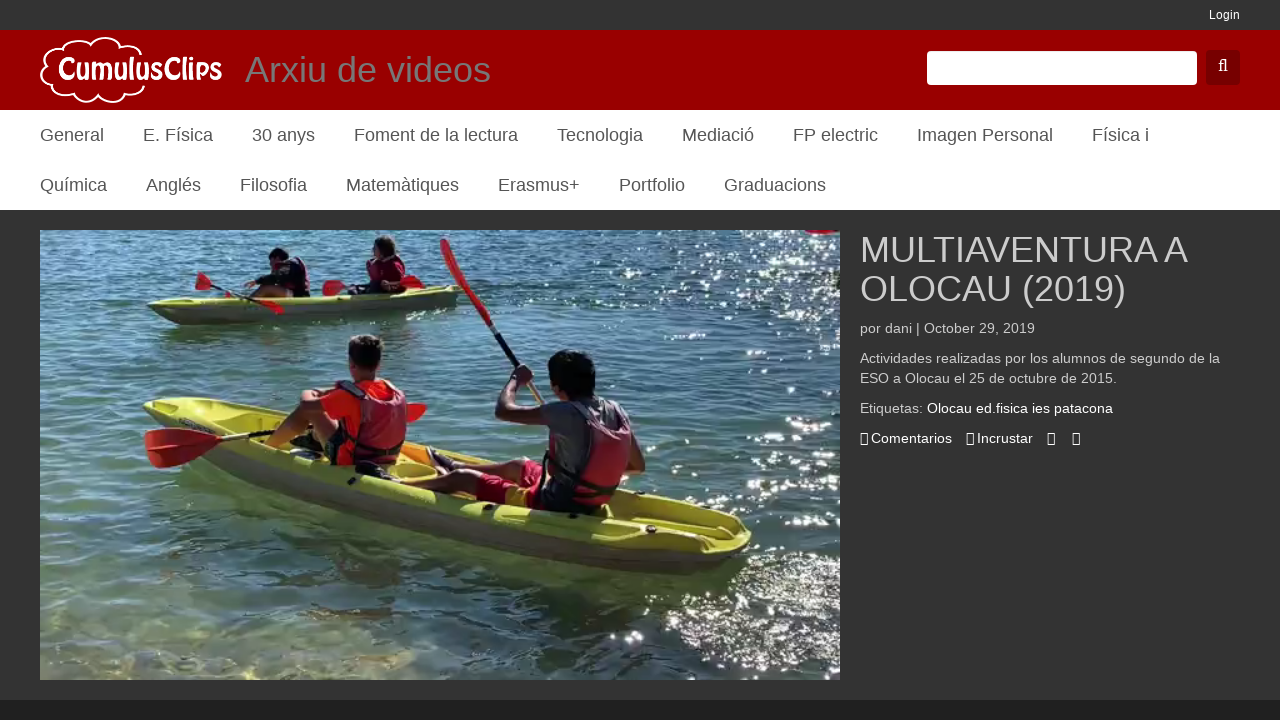

--- FILE ---
content_type: text/html; charset=UTF-8
request_url: https://media.iespatacona.com/video/watch/107/multiaventura-a-olocau-2019/?category=e-f-sica
body_size: 8032
content:
<!DOCTYPE html>
<html lang="spanish">
<head>
<title>MULTIAVENTURA A OLOCAU (2019)</title>
<meta http-equiv="X-UA-Compatible" content="IE=edge">
<meta name="viewport" content="width=device-width, initial-scale=1">
<meta http-equiv="Content-Type" content="text/html; charset=utf-8" />
<meta name="baseUrl" content="https://server.iespatacona.com/video" />
<meta name="themeUrl" content="https://server.iespatacona.com/video/cc-content/themes/newsroom" />
<meta name="loggedIn" content="" />
<meta name="videoId" content="107" />
<meta name="theme" content="https://server.iespatacona.com/video/cc-content/themes/newsroom" />
<meta name="generator" content="CumulusClips" />
<meta name="keywords" content="Olocau, ed.fisica, ies patacona, " />
<meta name="description" content="Actividades realizadas por los alumnos de segundo de la ESO a Olocau el 25 de octubre de 2015." />

<link rel="shortcut icon" type="image/x-icon" href="https://server.iespatacona.com/video/cc-content/uploads/files/library/aDTLl0zXNWl8YoRTd3YU.ico" />
<!-- Vendors -->
<link rel="stylesheet" type="text/css" href="https://server.iespatacona.com/video/cc-content/themes/newsroom/css/bootstrap.min.css" />
<link rel="stylesheet" type="text/css" href="https://server.iespatacona.com/video/cc-content/themes/newsroom/css/font-awesome.min.css" />
<link href="//vjs.zencdn.net/5.9.2/video-js.css" rel="stylesheet" />
<link rel="stylesheet" type="text/css" href="https://server.iespatacona.com/video/cc-content/themes/newsroom/css/scrollbar.css" />


<!-- Theme -->
<link rel="stylesheet" type="text/css" href="https://server.iespatacona.com/video/cc-content/themes/newsroom/css/cumulusclips.css" />
<link rel="stylesheet" type="text/css" href="https://server.iespatacona.com/video/cc-content/themes/newsroom/css/main.css" />
<link rel="stylesheet" type="text/css" href="https://server.iespatacona.com/video/cc-content/themes/newsroom/css/pages.css" />
<link rel="stylesheet" type="text/css" href="https://server.iespatacona.com/video/cc-content/themes/newsroom/css/responsive.css" />
<link rel="stylesheet" href="https://server.iespatacona.com/video/css/system.css" />

</head>
<body class="play-layout watch player spanish">

<!-- BEGIN Sub Nav -->
<div class="sub-nav dark hidden-xs hidden-sm">
    <div class="container">
        <div class="row">
            <div class="col-xs-6 left">
	    	
            </div>
            <div class="col-xs-6 text-right right">

                                    <a href="https://server.iespatacona.com/video/login/">Login</a>
                                           
                                
            </div>
        </div>
    </div>
</div>
<!-- END Sub Nav -->


<!-- BEGIN Header -->
<header>
    <div class="container">
        <div class="row">

            <div class="col-xs-2">
	    		<a class="logo" href="https://iespatacona.com" title="PAGINA DE L'IES LA PATACONA"><img class='logoimg' src='https://server.iespatacona.com/video/cc-content/uploads/files/library/ZL4mXpUt6Qn1ZY97f0AF.png'></a>
            </div>
	<div class="col-xs-6 text-left sitename"><a href='https://server.iespatacona.com'><h1>Arxiu de videos</h1></a></div>
            <div class="col-xs-4 text-right search-form hidden-xs">
                <form class="form-inline" action="https://server.iespatacona.com/video/search/" method="post">
                    <div class="form-group">
                        <input class="form-control search-input" type="text" name="keyword" />
                        <input class="form-control" type="hidden" name="submitted_search" value="true" />
                        <div id="search-ac-container" class="autocomplete-container"></div>
                    </div>
                    <button class="btn btn-primary"><i class="fa fa-search"></i></button>
                </form>
            </div>

        </div>
    </div>
</header>
<!-- END Header -->


<!-- BEGIN Nav -->
<div class="nav">
    <div class="container">
        <div class="row">

            <!-- BEGIN Category Menu -->
            <div class="col-xs-12 hidden-xs hidden-sm category-menu">

                                                    <a class="h4" href="https://server.iespatacona.com/video/browse/general/">General</a>
                                    <a class="h4" href="https://server.iespatacona.com/video/browse/e-f-sica/">E. Física</a>
                                    <a class="h4" href="https://server.iespatacona.com/video/browse/30-anys/">30 anys</a>
                                    <a class="h4" href="https://server.iespatacona.com/video/browse/foment-de-la-lectura/">Foment de la lectura</a>
                                    <a class="h4" href="https://server.iespatacona.com/video/browse/tecnologia/">Tecnologia</a>
                                    <a class="h4" href="https://server.iespatacona.com/video/browse/mediaci/">Mediació</a>
                                    <a class="h4" href="https://server.iespatacona.com/video/browse/fp-electric/">FP electric</a>
                                    <a class="h4" href="https://server.iespatacona.com/video/browse/imagen-personal/">Imagen Personal</a>
                                    <a class="h4" href="https://server.iespatacona.com/video/browse/f-sica-i-qu-mica/">Física i Química</a>
                                    <a class="h4" href="https://server.iespatacona.com/video/browse/angl-s/">Anglés</a>
                                    <a class="h4" href="https://server.iespatacona.com/video/browse/filosofia/">Filosofia</a>
                                    <a class="h4" href="https://server.iespatacona.com/video/browse/matem-tiques/">Matemàtiques</a>
                                    <a class="h4" href="https://server.iespatacona.com/video/browse/erasmus/">Erasmus+</a>
                                    <a class="h4" href="https://server.iespatacona.com/video/browse/portfolio/">Portfolio</a>
                                    <a class="h4" href="https://server.iespatacona.com/video/browse/graduacions/">Graduacions</a>
                
            </div>
            <!-- END Category Menu -->

            <!-- BEGIN Mobile Menu -->
            <div id="mobile-menu" class="dark col-xs-7 col-sm-4 hidden-md hidden-lg">
                <div class="header text-right">
                    <a href="" class="mobile-menu-trigger"><i class="fa fa-close"></i></a>
                </div>
                <div class="body">

                    <ul>
                    <li><a href="https://server.iespatacona.com/video/">Inicio</a></li>
                                             <li><a href="https://server.iespatacona.com/video/login/">Login</a></li>
                        <li><a href="https://server.iespatacona.com/video/register/">Register</a></li>
                                        </ul>

                    <div class="divider"></div>

                    <ul>
                                                    <li><a href="https://server.iespatacona.com/video/browse/general/">General</a></li>
                                                    <li><a href="https://server.iespatacona.com/video/browse/e-f-sica/">E. Física</a></li>
                                                    <li><a href="https://server.iespatacona.com/video/browse/30-anys/">30 anys</a></li>
                                                    <li><a href="https://server.iespatacona.com/video/browse/foment-de-la-lectura/">Foment de la lectura</a></li>
                                                    <li><a href="https://server.iespatacona.com/video/browse/tecnologia/">Tecnologia</a></li>
                                                    <li><a href="https://server.iespatacona.com/video/browse/mediaci/">Mediació</a></li>
                                                    <li><a href="https://server.iespatacona.com/video/browse/fp-electric/">FP electric</a></li>
                                                    <li><a href="https://server.iespatacona.com/video/browse/imagen-personal/">Imagen Personal</a></li>
                                                    <li><a href="https://server.iespatacona.com/video/browse/f-sica-i-qu-mica/">Física i Química</a></li>
                                                    <li><a href="https://server.iespatacona.com/video/browse/angl-s/">Anglés</a></li>
                                                    <li><a href="https://server.iespatacona.com/video/browse/filosofia/">Filosofia</a></li>
                                                    <li><a href="https://server.iespatacona.com/video/browse/matem-tiques/">Matemàtiques</a></li>
                                                    <li><a href="https://server.iespatacona.com/video/browse/erasmus/">Erasmus+</a></li>
                                                    <li><a href="https://server.iespatacona.com/video/browse/portfolio/">Portfolio</a></li>
                                                    <li><a href="https://server.iespatacona.com/video/browse/graduacions/">Graduacions</a></li>
                                            </ul>

                </div>
            </div>
            <!-- END Mobile Menu -->

            <!-- BEGIN Mobile Search -->
            <div id="mobile-search" class="search visible-xs">
                <form action="https://server.iespatacona.com/video/search/" method="post">
                    <a href="" class="mobile-search-trigger"><i class="fa fa-close"></i></a>
                    <div class="input-group">
                        <input class="form-control" type="text" name="keyword" />
                        <input class="form-control" type="hidden" name="submitted_search" value="true" />
                        <span class="input-group-btn">
                            <button class="btn btn-primary"><i class="fa fa-search"></i></button>
                        </span>
                        <div id="mobile-search-ac-container" class="autocomplete-container"></div>
                    </div>
                </form>
            </div>
            <!-- END Mobile Search -->

            <!-- BEGIN Mobile/Tablet Nav -->
            <div class="mobile-nav">
                <div class="mobile-menu-trigger col-xs-6 hidden-md hidden-lg">
                    <a href=""><i class="fa fa-bars"></i></a>
                </div>

                <div class="mobile-search-trigger text-right col-xs-6 hidden-sm hidden-md hidden-lg">
                    <a href=""><i class="fa fa-search"></i></a>
                </div>
            </div>
            <!-- END Mobile/Tablet Nav -->

        </div>
    </div>
</div>
<!-- END Nav -->



<!-- BEGIN Player Area -->
<div class="player-area dark collapse-group">
    <div class="container">
        <div class="row">

            
            
                <div class="col-xs-12 col-lg-8">

                    <div class="video-player-container">
                        <video
                            id="video-player"
                            class="video-js vjs-16-9"
                            width="800"
                            height="450"
                            data-setup='{"preload": true, "controls": true, "autoplay": true}'
                            src="https://server.iespatacona.com/video/cc-content/uploads/h264/HJ6LBc2JRyqZ0tE2KUKM.mp4"
                        >
                         </video>
                    </div>
                </div>

                <div class="col-xs-12 col-lg-4 video-info no-transition collapse in" id="about">
                    <h1>MULTIAVENTURA A OLOCAU (2019)</h1>
                    <p>por dani | October 29, 2019</p>
                    <p>Actividades realizadas por los alumnos de segundo de la ESO a Olocau el 25 de octubre de 2015.</p>
                    <p>Etiquetas:
                                                    <a href="https://server.iespatacona.com/video/search/?keyword=Olocau">Olocau</a>
                                                    <a href="https://server.iespatacona.com/video/search/?keyword=ed.fisica">ed.fisica</a>
                                                    <a href="https://server.iespatacona.com/video/search/?keyword=ies patacona">ies patacona</a>
                                                    <a href="https://server.iespatacona.com/video/search/?keyword="></a>
                                            </p>
                    <p class="video-actions">
                        <a href="#comments" data-toggle="blocks"><i class="fa fa-comment"></i>Comentarios</a>
                        <a href="#embed" data-toggle="blocks"><i class="fa fa-code"></i>Incrustar</a>
                        <a href=""><i class="fa fa-facebook"></i></a>
                        <a href=""><i class="fa fa-twitter"></i></a>
                    </p>
                </div>

                <div class="col-xs-12 col-lg-4 video-info no-transition collapse" id="embed">
                    <div class="header clearfix">
                        <h1>Incrustar</h1>
                        <a href="#about" data-toggle="blocks"><i class="fa fa-close"></i></a>
                    </div>
                    <p>Copie y pegue este codigo en su sitio web o blog.</p>
                    <textarea readonly class="form-control">&lt;iframe src="https://server.iespatacona.com/video/embed/107/" width="480" height="360" frameborder="0" allowfullscreen&gt;&lt;/iframe&gt;</textarea>
                </div>


                <!-- BEGIN Comments Tab -->
                <div class="col-xs-12 col-lg-4 video-info no-transition collapse" id="comments">

                    <div class="header clearfix">
                        <h1>Comentarios</h1>
                        <a href="#about" data-toggle="blocks"><i class="fa fa-close"></i></a>
                    </div>

                    
                        <div class="alert hidden"></div>

                        
                                                            <p class="comment-message"><a class="login-link" href="https://server.iespatacona.com/video/login/?redirect=https%3A%2F%2Fserver.iespatacona.com%2Fvideo%2Fwatch%2F107%2Fmultiaventura-a-olocau-2019">Sign In</a> or <a class="register-link" href="{REGISTER_LINK}">Register</a> to post comments.</p>
                            
                        

                                                    <p class="comment-message no-comments">No se han hecho comentarios sobre este video.</p>
                        

                        <!-- BEGIN Comment List -->
                        <div class="comment-list">

                            
                        </div>
                        <!-- END Comment List -->

                        
                    

                </div>
                <!-- END Comments Tab -->

            

        </div>
    </div>
</div>
<!-- END Player Area -->



    <!-- BEGIN Playlist Carousel -->
    <div class="playlist dark">
        <div class="container">
            <div class="row">
                <div class="col-xs-12">

                                                                    <h3>E. Física</h3>
                    
                                        <div class="playlist-carousel" data-offset="14">

                        <a href="" class="direction previous"><i class="fa fa-angle-left"></i></a>
                        <a href="" class="direction next"><i class="fa fa-angle-right"></i></a>

                        <div class="window">
                                                    <div class="slide " video-id="135">
                                <a class="video" href="https://server.iespatacona.com/video/watch/135/iii-trobada-de-centres-de-secund-ria-d-alboraia/?category=e-f-sica" title="III TROBADA DE CENTRES DE SECUNDÀRIA D’ALBORAIA">
                                                                            <i class="fa fa-play"></i>
                                                                        <img width="170" height="96" src="https://server.iespatacona.com/video/cc-content/uploads/thumbs/Vb24ItfTyRlLvGaqi18w.jpg" />
                                    <p>III TROBADA DE CENTRES DE SECUNDÀRIA D’ALBORAIA</p>
                                </a>
                            </div>
                                                    <div class="slide " video-id="134">
                                <a class="video" href="https://server.iespatacona.com/video/watch/134/multiaventura-a-olocau-3-d-eso-2022/?category=e-f-sica" title="MULTIAVENTURA A OLOCAU. 3 D´ESO 2022">
                                                                            <i class="fa fa-play"></i>
                                                                        <img width="170" height="96" src="https://server.iespatacona.com/video/cc-content/uploads/thumbs/k9OR93UecryOUVo3TYzQ.jpg" />
                                    <p>MULTIAVENTURA A OLOCAU. 3 D´ESO 2022</p>
                                </a>
                            </div>
                                                    <div class="slide " video-id="133">
                                <a class="video" href="https://server.iespatacona.com/video/watch/133/multiaventura-a-olocau-2eso-2022/?category=e-f-sica" title="MULTIAVENTURA A OLOCAU. 2ESO 2022">
                                                                            <i class="fa fa-play"></i>
                                                                        <img width="170" height="96" src="https://server.iespatacona.com/video/cc-content/uploads/thumbs/Pk57CytV5oJF9ow6z8II.jpg" />
                                    <p>MULTIAVENTURA A OLOCAU. 2ESO 2022</p>
                                </a>
                            </div>
                                                    <div class="slide " video-id="132">
                                <a class="video" href="https://server.iespatacona.com/video/watch/132/setmana-blanca-a-massella-2023/?category=e-f-sica" title="SETMANA BLANCA A MASSELLA 2023">
                                                                            <i class="fa fa-play"></i>
                                                                        <img width="170" height="96" src="https://server.iespatacona.com/video/cc-content/uploads/thumbs/WVBq2PfJSoxKiYVb4NU3.jpg" />
                                    <p>SETMANA BLANCA A MASSELLA 2023</p>
                                </a>
                            </div>
                                                    <div class="slide " video-id="126">
                                <a class="video" href="https://server.iespatacona.com/video/watch/126/setmana-blanca-a-cerler-2022/?category=e-f-sica" title="SETMANA BLANCA A CERLER . 2022">
                                                                            <i class="fa fa-play"></i>
                                                                        <img width="170" height="96" src="https://server.iespatacona.com/video/cc-content/uploads/thumbs/Pc8fHshy08k32zne2PGL.jpg" />
                                    <p>SETMANA BLANCA A CERLER . 2022</p>
                                </a>
                            </div>
                                                    <div class="slide " video-id="122">
                                <a class="video" href="https://server.iespatacona.com/video/watch/122/coreografies-de-primer-de-batxiller-2021/?category=e-f-sica" title="Coreografies de primer de batxiller 2021">
                                                                            <i class="fa fa-play"></i>
                                                                        <img width="170" height="96" src="https://server.iespatacona.com/video/cc-content/uploads/thumbs/Zg0aLMAfyaYA1V7jmnNK.jpg" />
                                    <p>Coreografies de primer de batxiller 2021</p>
                                </a>
                            </div>
                                                    <div class="slide " video-id="121">
                                <a class="video" href="https://server.iespatacona.com/video/watch/121/remix-coreografies-de-ball-de-quart-d-eso/?category=e-f-sica" title="REMIX COREOGRAFIES DE BALL DE QUART D’ESO">
                                                                            <i class="fa fa-play"></i>
                                                                        <img width="170" height="96" src="https://server.iespatacona.com/video/cc-content/uploads/thumbs/FuJbaMB8u002jZdTRLro.jpg" />
                                    <p>REMIX COREOGRAFIES DE BALL DE QUART D’ESO</p>
                                </a>
                            </div>
                                                    <div class="slide " video-id="118">
                                <a class="video" href="https://server.iespatacona.com/video/watch/118/d-a-de-l-esport-2021/?category=e-f-sica" title="DÍA DE L’ESPORT 2021">
                                                                            <i class="fa fa-play"></i>
                                                                        <img width="170" height="96" src="https://server.iespatacona.com/video/cc-content/uploads/thumbs/WmEBtsJxtZjxXvAVz5Ne.jpg" />
                                    <p>DÍA DE L’ESPORT 2021</p>
                                </a>
                            </div>
                                                    <div class="slide " video-id="114">
                                <a class="video" href="https://server.iespatacona.com/video/watch/114/dia-de-l-esport-a-casa-2020/?category=e-f-sica" title="DIA DE L’ESPORT A CASA. 2020">
                                                                            <i class="fa fa-play"></i>
                                                                        <img width="170" height="96" src="https://server.iespatacona.com/video/cc-content/uploads/thumbs/rH9DZTIByYxB70t9p4F4.jpg" />
                                    <p>DIA DE L’ESPORT A CASA. 2020</p>
                                </a>
                            </div>
                                                    <div class="slide " video-id="113">
                                <a class="video" href="https://server.iespatacona.com/video/watch/113/coreografies-de-ball-a-casa-2020/?category=e-f-sica" title="COREOGRAFIES DE BALL A CASA. 2020">
                                                                            <i class="fa fa-play"></i>
                                                                        <img width="170" height="96" src="https://server.iespatacona.com/video/cc-content/uploads/thumbs/BansB61aL14HW36nW9dq.jpg" />
                                    <p>COREOGRAFIES DE BALL A CASA. 2020</p>
                                </a>
                            </div>
                                                    <div class="slide " video-id="112">
                                <a class="video" href="https://server.iespatacona.com/video/watch/112/reptes-del-confinament/?category=e-f-sica" title="REPTES DEL CONFINAMENT">
                                                                            <i class="fa fa-play"></i>
                                                                        <img width="170" height="96" src="https://server.iespatacona.com/video/cc-content/uploads/thumbs/38V2JQqeDXQWu1blBvwQ.jpg" />
                                    <p>REPTES DEL CONFINAMENT</p>
                                </a>
                            </div>
                                                    <div class="slide " video-id="110">
                                <a class="video" href="https://server.iespatacona.com/video/watch/110/setmana-blanca-a-cerler-2020/?category=e-f-sica" title="Setmana Blanca a Cerler (2020)">
                                                                            <i class="fa fa-play"></i>
                                                                        <img width="170" height="96" src="https://server.iespatacona.com/video/cc-content/uploads/thumbs/1ngZGjGZnNHez9hfDyTz.jpg" />
                                    <p>Setmana Blanca a Cerler (2020)</p>
                                </a>
                            </div>
                                                    <div class="slide " video-id="109">
                                <a class="video" href="https://server.iespatacona.com/video/watch/109/fun-jump-primer-d-eso-2019/?category=e-f-sica" title="FUN JUMP. PRIMER D´ESO. 2019">
                                                                            <i class="fa fa-play"></i>
                                                                        <img width="170" height="96" src="https://server.iespatacona.com/video/cc-content/uploads/thumbs/vEhsFyBaf2sLE8aNefmd.jpg" />
                                    <p>FUN JUMP. PRIMER D´ESO. 2019</p>
                                </a>
                            </div>
                                                    <div class="slide " video-id="108">
                                <a class="video" href="https://server.iespatacona.com/video/watch/108/fun-jump-tercer-d-eso-2019/?category=e-f-sica" title="FUN JUMP TERCER D’ESO. 2019">
                                                                            <i class="fa fa-play"></i>
                                                                        <img width="170" height="96" src="https://server.iespatacona.com/video/cc-content/uploads/thumbs/tcWa2QZ5rJiGZdqNyMih.jpg" />
                                    <p>FUN JUMP TERCER D’ESO. 2019</p>
                                </a>
                            </div>
                                                    <div class="slide active" video-id="107">
                                <a class="video" href="https://server.iespatacona.com/video/watch/107/multiaventura-a-olocau-2019/?category=e-f-sica" title="MULTIAVENTURA A OLOCAU (2019)">
                                                                            <span>Playing Now</span>
                                                                        <img width="170" height="96" src="https://server.iespatacona.com/video/cc-content/uploads/thumbs/HJ6LBc2JRyqZ0tE2KUKM.jpg" />
                                    <p>MULTIAVENTURA A OLOCAU (2019)</p>
                                </a>
                            </div>
                                                    <div class="slide " video-id="106">
                                <a class="video" href="https://server.iespatacona.com/video/watch/106/surfing-day-2-eso-2019/?category=e-f-sica" title="SURFING DAY 2 ESO. 2019">
                                                                            <i class="fa fa-play"></i>
                                                                        <img width="170" height="96" src="https://server.iespatacona.com/video/cc-content/uploads/thumbs/eUQIuNC8jTX0kb0h9uBS.jpg" />
                                    <p>SURFING DAY 2 ESO. 2019</p>
                                </a>
                            </div>
                                                    <div class="slide " video-id="105">
                                <a class="video" href="https://server.iespatacona.com/video/watch/105/coreografies-de-ball-dels-alumnes-de-tercer-d-eso-2019/?category=e-f-sica" title="COREOGRAFIES DE BALL DELS ALUMNES DE TERCER D’ESO. (2019)">
                                                                            <i class="fa fa-play"></i>
                                                                        <img width="170" height="96" src="https://server.iespatacona.com/video/cc-content/uploads/thumbs/uNWVzyHGfJHB7L8oWoB5.jpg" />
                                    <p>COREOGRAFIES DE BALL DELS ALUMNES DE TERCER D’ESO. (2019)</p>
                                </a>
                            </div>
                                                    <div class="slide " video-id="104">
                                <a class="video" href="https://server.iespatacona.com/video/watch/104/surfing-day-a-la-patacona-aula-oberta-2019/?category=e-f-sica" title="SURFING DAY A LA PATACONA.AULA OBERTA 2019">
                                                                            <i class="fa fa-play"></i>
                                                                        <img width="170" height="96" src="https://server.iespatacona.com/video/cc-content/uploads/thumbs/uCWcVJrgu6PPsxdulzrM.jpg" />
                                    <p>SURFING DAY A LA PATACONA.AULA OBERTA 2019</p>
                                </a>
                            </div>
                                                    <div class="slide " video-id="103">
                                <a class="video" href="https://server.iespatacona.com/video/watch/103/senderisme-i-bany-a-montanejos-2019/?category=e-f-sica" title="SENDERISME I BANY A MONTANEJOS (2019)">
                                                                            <i class="fa fa-play"></i>
                                                                        <img width="170" height="96" src="https://server.iespatacona.com/video/cc-content/uploads/thumbs/eTGnP4tJVA8DGfGEy5kT.jpg" />
                                    <p>SENDERISME I BANY A MONTANEJOS (2019)</p>
                                </a>
                            </div>
                                                    <div class="slide " video-id="102">
                                <a class="video" href="https://server.iespatacona.com/video/watch/102/ii-trobades-de-centres-de-secund-ria-d-alboraia/?category=e-f-sica" title="II TROBADES DE CENTRES DE SECUNDÀRIA D´ALBORAIA.">
                                                                            <i class="fa fa-play"></i>
                                                                        <img width="170" height="96" src="https://server.iespatacona.com/video/cc-content/uploads/thumbs/CcNwB4OdUeOblNyvkfbF.jpg" />
                                    <p>II TROBADES DE CENTRES DE SECUNDÀRIA D´ALBORAIA.</p>
                                </a>
                            </div>
                                                    <div class="slide " video-id="101">
                                <a class="video" href="https://server.iespatacona.com/video/watch/101/setmana-blanca-a-la-molina-2019/?category=e-f-sica" title="SETMANA BLANCA A LA MOLINA (2019)">
                                                                            <i class="fa fa-play"></i>
                                                                        <img width="170" height="96" src="https://server.iespatacona.com/video/cc-content/uploads/thumbs/a2hFHTFhhfiAAMmYN0z4.jpg" />
                                    <p>SETMANA BLANCA A LA MOLINA (2019)</p>
                                </a>
                            </div>
                                                    <div class="slide " video-id="100">
                                <a class="video" href="https://server.iespatacona.com/video/watch/100/volta-a-peu-a-la-patacona-d-a-de-l-esport-2019/?category=e-f-sica" title="VOLTA A PEU A LA PATACONA. DÍA DE L´ESPORT.  2019">
                                                                            <i class="fa fa-play"></i>
                                                                        <img width="170" height="96" src="https://server.iespatacona.com/video/cc-content/uploads/thumbs/HgkIIqCzL2QhB5Tl6Ivm.jpg" />
                                    <p>VOLTA A PEU A LA PATACONA. DÍA DE L´ESPORT.  2019</p>
                                </a>
                            </div>
                                                    <div class="slide " video-id="99">
                                <a class="video" href="https://server.iespatacona.com/video/watch/99/coreograg-a-de-miu-violet-del-tema-de-blackpink/?category=e-f-sica" title="Coreogragía de MIU &VIOLET del tema   de BLACKPINK">
                                                                            <i class="fa fa-play"></i>
                                                                        <img width="170" height="96" src="https://server.iespatacona.com/video/cc-content/uploads/thumbs/4gEegnIxLr0gsuEwV9fv.jpg" />
                                    <p>Coreogragía de MIU &VIOLET del tema   de BLACKPINK</p>
                                </a>
                            </div>
                                                    <div class="slide " video-id="98">
                                <a class="video" href="https://server.iespatacona.com/video/watch/98/coreograf-a-de-miu-del-tema-solo-de-jennie/?category=e-f-sica" title="Coreografía de MIU del tema “Solo” de JENNIE">
                                                                            <i class="fa fa-play"></i>
                                                                        <img width="170" height="96" src="https://server.iespatacona.com/video/cc-content/uploads/thumbs/hTPK9PDQgT9wLZQ6M9XB.jpg" />
                                    <p>Coreografía de MIU del tema “Solo” de JENNIE</p>
                                </a>
                            </div>
                                                    <div class="slide " video-id="97">
                                <a class="video" href="https://server.iespatacona.com/video/watch/97/fun-jump-2018/?category=e-f-sica" title="FUN JUMP 2018">
                                                                            <i class="fa fa-play"></i>
                                                                        <img width="170" height="96" src="https://server.iespatacona.com/video/cc-content/uploads/thumbs/6NXGRAIhdUkRNlTYig0v.jpg" />
                                    <p>FUN JUMP 2018</p>
                                </a>
                            </div>
                                                    <div class="slide " video-id="96">
                                <a class="video" href="https://server.iespatacona.com/video/watch/96/multiaventura-a-olocau-2018/?category=e-f-sica" title="MULTIAVENTURA A OLOCAU 2018">
                                                                            <i class="fa fa-play"></i>
                                                                        <img width="170" height="96" src="https://server.iespatacona.com/video/cc-content/uploads/thumbs/BeljzAkN4qJdRBciq5J1.jpg" />
                                    <p>MULTIAVENTURA A OLOCAU 2018</p>
                                </a>
                            </div>
                                                    <div class="slide " video-id="94">
                                <a class="video" href="https://server.iespatacona.com/video/watch/94/montanejos-2018-sendero-bojera/?category=e-f-sica" title="MONTANEJOS 2018. SENDERO BOJERA">
                                                                            <i class="fa fa-play"></i>
                                                                        <img width="170" height="96" src="https://server.iespatacona.com/video/cc-content/uploads/thumbs/FiKNHNIDtyPExHthappk.jpg" />
                                    <p>MONTANEJOS 2018. SENDERO BOJERA</p>
                                </a>
                            </div>
                                                    <div class="slide " video-id="92">
                                <a class="video" href="https://server.iespatacona.com/video/watch/92/i-trobada-centres-de-secund-ria-d-alboraia-2018/?category=e-f-sica" title="I TROBADA CENTRES DE SECUNDÀRIA D´ALBORAIA. 2018">
                                                                            <i class="fa fa-play"></i>
                                                                        <img width="170" height="96" src="https://server.iespatacona.com/video/cc-content/uploads/thumbs/iD91AnXYRSCaTXUFQOVX.jpg" />
                                    <p>I TROBADA CENTRES DE SECUNDÀRIA D´ALBORAIA. 2018</p>
                                </a>
                            </div>
                                                    <div class="slide " video-id="91">
                                <a class="video" href="https://server.iespatacona.com/video/watch/91/d-a-de-l-esport-2018/?category=e-f-sica" title="DÍA DE L´ESPORT.  2018">
                                                                            <i class="fa fa-play"></i>
                                                                        <img width="170" height="96" src="https://server.iespatacona.com/video/cc-content/uploads/thumbs/llzLNU5CSHHAANYlLlFw.jpg" />
                                    <p>DÍA DE L´ESPORT.  2018</p>
                                </a>
                            </div>
                                                    <div class="slide " video-id="88">
                                <a class="video" href="https://server.iespatacona.com/video/watch/88/setmana-blanca-a-la-molina-2018/?category=e-f-sica" title="SETMANA BLANCA A LA MOLINA. 2018">
                                                                            <i class="fa fa-play"></i>
                                                                        <img width="170" height="96" src="https://server.iespatacona.com/video/cc-content/uploads/thumbs/O3QyOWgJsJJEvTAtHctC.jpg" />
                                    <p>SETMANA BLANCA A LA MOLINA. 2018</p>
                                </a>
                            </div>
                                                    <div class="slide " video-id="82">
                                <a class="video" href="https://server.iespatacona.com/video/watch/82/neu-2016-2017/?category=e-f-sica" title="Neu 2016-2017">
                                                                            <i class="fa fa-play"></i>
                                                                        <img width="170" height="96" src="https://server.iespatacona.com/video/cc-content/uploads/thumbs/wxJ97mt6X769Jn3ZABeO.jpg" />
                                    <p>Neu 2016-2017</p>
                                </a>
                            </div>
                                                    <div class="slide " video-id="76">
                                <a class="video" href="https://server.iespatacona.com/video/watch/76/reaggeton-lento/?category=e-f-sica" title="Reaggeton_lento">
                                                                            <i class="fa fa-play"></i>
                                                                        <img width="170" height="96" src="https://server.iespatacona.com/video/cc-content/uploads/thumbs/nCPlsXIanEivawD8a8cr.jpg" />
                                    <p>Reaggeton_lento</p>
                                </a>
                            </div>
                                                    <div class="slide " video-id="74">
                                <a class="video" href="https://server.iespatacona.com/video/watch/74/montanejos-2017/?category=e-f-sica" title="Montanejos 2017">
                                                                            <i class="fa fa-play"></i>
                                                                        <img width="170" height="96" src="https://server.iespatacona.com/video/cc-content/uploads/thumbs/22ujhkCkNn0qe2twQLxT.jpg" />
                                    <p>Montanejos 2017</p>
                                </a>
                            </div>
                                                    <div class="slide " video-id="70">
                                <a class="video" href="https://server.iespatacona.com/video/watch/70/multiaventura-a-olocau-2017/?category=e-f-sica" title="MULTIAVENTURA A OLOCAU (2017)">
                                                                            <i class="fa fa-play"></i>
                                                                        <img width="170" height="96" src="https://server.iespatacona.com/video/cc-content/uploads/thumbs/FpgskVuzhGaxjlVEzFOw.jpg" />
                                    <p>MULTIAVENTURA A OLOCAU (2017)</p>
                                </a>
                            </div>
                                                    <div class="slide " video-id="27">
                                <a class="video" href="https://server.iespatacona.com/video/watch/27/nieve-2004-2005/?category=e-f-sica" title="Nieve 2004-2005">
                                                                            <i class="fa fa-play"></i>
                                                                        <img width="170" height="96" src="https://server.iespatacona.com/video/cc-content/uploads/thumbs/iWZLsIJIbO4bnp44PLJ4.jpg" />
                                    <p>Nieve 2004-2005</p>
                                </a>
                            </div>
                                                    <div class="slide " video-id="25">
                                <a class="video" href="https://server.iespatacona.com/video/watch/25/neu-2013-2014/?category=e-f-sica" title="Neu 2013-2014">
                                                                            <i class="fa fa-play"></i>
                                                                        <img width="170" height="96" src="https://server.iespatacona.com/video/cc-content/uploads/thumbs/celq1s0gDN9nKWhMpJPU.jpg" />
                                    <p>Neu 2013-2014</p>
                                </a>
                            </div>
                                                    <div class="slide " video-id="24">
                                <a class="video" href="https://server.iespatacona.com/video/watch/24/neu-2006-2007/?category=e-f-sica" title="Neu 2006-2007">
                                                                            <i class="fa fa-play"></i>
                                                                        <img width="170" height="96" src="https://server.iespatacona.com/video/cc-content/uploads/thumbs/ipnJ3bAFco51rfR58ilf.jpg" />
                                    <p>Neu 2006-2007</p>
                                </a>
                            </div>
                                                    <div class="slide " video-id="1">
                                <a class="video" href="https://server.iespatacona.com/video/watch/1/excursi-a-montanejos-2017/?category=e-f-sica" title="Excursió a Montanejos - 2017">
                                                                            <i class="fa fa-play"></i>
                                                                        <img width="170" height="96" src="https://server.iespatacona.com/video/cc-content/uploads/thumbs/2E4a7M0XBoS6kBiqy5oC.jpg" />
                                    <p>Excursió a Montanejos - 2017</p>
                                </a>
                            </div>
                                                </div>

                    </div>

                </div>
            </div>
        </div>
    </div>
    <!-- END Playlist Carousel -->



<!-- BEGIN Content -->
<div class="content">
    <div class="container">

                
                        
            <div class="row category-videos">
                <div class="col-xs-12">
                    <h3><a href="https://server.iespatacona.com/video/videos/general/">General <i class="fa fa-angle-right"></i></a></h3>
                                            <a class="video" href="https://server.iespatacona.com/video/watch/123/dia-de-les-lleng-es/?category=general" title="Dia de les llengües">
                            <i class="fa fa-play"></i>
                            <img width="240" height="134" src="https://server.iespatacona.com/video/cc-content/uploads/thumbs/IhML7U7DjsjX1WB6Yhck.jpg" />
                            <p>Dia de les llengües</p>
                        </a>
                                            <a class="video" href="https://server.iespatacona.com/video/watch/93/video-graduaci-n-bachiller-2018/?category=general" title="VIDEO GRADUACIÓN BACHILLER (2018)">
                            <i class="fa fa-play"></i>
                            <img width="240" height="134" src="https://server.iespatacona.com/video/cc-content/uploads/thumbs/jeCEvsB1EH44n2hx6PxM.jpg" />
                            <p>VIDEO GRADUACIÓN BACHILLER (2018)</p>
                        </a>
                                            <a class="video" href="https://server.iespatacona.com/video/watch/90/festa-20-12-2017-fotomuntatge/?category=general" title="festa-20-12-2017-fotomuntatge">
                            <i class="fa fa-play"></i>
                            <img width="240" height="134" src="https://server.iespatacona.com/video/cc-content/uploads/thumbs/XEkwzahpm9EIhtIX3oNN.jpg" />
                            <p>festa-20-12-2017-fotomuntatge</p>
                        </a>
                                            <a class="video" href="https://server.iespatacona.com/video/watch/89/festa-22-12-2017-videomuntatge/?category=general" title="festa-22-12-2017-videomuntatge">
                            <i class="fa fa-play"></i>
                            <img width="240" height="134" src="https://server.iespatacona.com/video/cc-content/uploads/thumbs/veI3yCJ8wQRONDjtVusG.jpg" />
                            <p>festa-22-12-2017-videomuntatge</p>
                        </a>
                                    </div>
            </div>

        
                        
            <div class="row category-videos">
                <div class="col-xs-12">
                    <h3><a href="https://server.iespatacona.com/video/videos/e-f-sica/">E. Física <i class="fa fa-angle-right"></i></a></h3>
                                            <a class="video" href="https://server.iespatacona.com/video/watch/135/iii-trobada-de-centres-de-secund-ria-d-alboraia/?category=e-f-sica" title="III TROBADA DE CENTRES DE SECUNDÀRIA D’ALBORAIA">
                            <i class="fa fa-play"></i>
                            <img width="240" height="134" src="https://server.iespatacona.com/video/cc-content/uploads/thumbs/Vb24ItfTyRlLvGaqi18w.jpg" />
                            <p>III TROBADA DE CENTRES DE SECUNDÀRIA D’ALBORAIA</p>
                        </a>
                                            <a class="video" href="https://server.iespatacona.com/video/watch/134/multiaventura-a-olocau-3-d-eso-2022/?category=e-f-sica" title="MULTIAVENTURA A OLOCAU. 3 D´ESO 2022">
                            <i class="fa fa-play"></i>
                            <img width="240" height="134" src="https://server.iespatacona.com/video/cc-content/uploads/thumbs/k9OR93UecryOUVo3TYzQ.jpg" />
                            <p>MULTIAVENTURA A OLOCAU. 3 D´ESO 2022</p>
                        </a>
                                            <a class="video" href="https://server.iespatacona.com/video/watch/133/multiaventura-a-olocau-2eso-2022/?category=e-f-sica" title="MULTIAVENTURA A OLOCAU. 2ESO 2022">
                            <i class="fa fa-play"></i>
                            <img width="240" height="134" src="https://server.iespatacona.com/video/cc-content/uploads/thumbs/Pk57CytV5oJF9ow6z8II.jpg" />
                            <p>MULTIAVENTURA A OLOCAU. 2ESO 2022</p>
                        </a>
                                            <a class="video" href="https://server.iespatacona.com/video/watch/132/setmana-blanca-a-massella-2023/?category=e-f-sica" title="SETMANA BLANCA A MASSELLA 2023">
                            <i class="fa fa-play"></i>
                            <img width="240" height="134" src="https://server.iespatacona.com/video/cc-content/uploads/thumbs/WVBq2PfJSoxKiYVb4NU3.jpg" />
                            <p>SETMANA BLANCA A MASSELLA 2023</p>
                        </a>
                                    </div>
            </div>

        
                        
            <div class="row category-videos">
                <div class="col-xs-12">
                    <h3><a href="https://server.iespatacona.com/video/videos/30-anys/">30 anys <i class="fa fa-angle-right"></i></a></h3>
                                            <a class="video" href="https://server.iespatacona.com/video/watch/13/ja-hem-fet-30-anys/?category=30-anys" title="Ja hem fet 30 ANYS">
                            <i class="fa fa-play"></i>
                            <img width="240" height="134" src="https://server.iespatacona.com/video/cc-content/uploads/thumbs/QHcXXWLHSX1Nj14cvfTQ.jpg" />
                            <p>Ja hem fet 30 ANYS</p>
                        </a>
                                            <a class="video" href="https://server.iespatacona.com/video/watch/4/volta-en-bici-30-aniversari-ii/?category=30-anys" title="Volta en bici 30 aniversari - II">
                            <i class="fa fa-play"></i>
                            <img width="240" height="134" src="https://server.iespatacona.com/video/cc-content/uploads/thumbs/x1IZS9PhwC1NdlYXRhj2.jpg" />
                            <p>Volta en bici 30 aniversari - II</p>
                        </a>
                                            <a class="video" href="https://server.iespatacona.com/video/watch/3/volta-en-bici-30-aniversari/?category=30-anys" title="Volta en bici 30 aniversari">
                            <i class="fa fa-play"></i>
                            <img width="240" height="134" src="https://server.iespatacona.com/video/cc-content/uploads/thumbs/c60WkA1fPxatBLplKyyF.jpg" />
                            <p>Volta en bici 30 aniversari</p>
                        </a>
                                            <a class="video" href="https://server.iespatacona.com/video/watch/2/volta-a-peu-30-aniversari/?category=30-anys" title="Volta a peu 30 aniversari">
                            <i class="fa fa-play"></i>
                            <img width="240" height="134" src="https://server.iespatacona.com/video/cc-content/uploads/thumbs/W9QyPXfC6vTA8QC5TwqS.jpg" />
                            <p>Volta a peu 30 aniversari</p>
                        </a>
                                    </div>
            </div>

        
                        
            <div class="row category-videos">
                <div class="col-xs-12">
                    <h3><a href="https://server.iespatacona.com/video/videos/foment-de-la-lectura/">Foment de la lectura <i class="fa fa-angle-right"></i></a></h3>
                                            <a class="video" href="https://server.iespatacona.com/video/watch/19/el-libro-de-tu-vida-1bat-hum/?category=foment-de-la-lectura" title="El libro de tu vida - 1BAT, HUM">
                            <i class="fa fa-play"></i>
                            <img width="240" height="134" src="https://server.iespatacona.com/video/cc-content/uploads/thumbs/qQ95EwMuYvt9H4hyvnM9.jpg" />
                            <p>El libro de tu vida - 1BAT, HUM</p>
                        </a>
                                            <a class="video" href="https://server.iespatacona.com/video/watch/16/el-libro-de-tu-vida-1bat-ct/?category=foment-de-la-lectura" title="El libro de tu vida - 1BAT, CT">
                            <i class="fa fa-play"></i>
                            <img width="240" height="134" src="https://server.iespatacona.com/video/cc-content/uploads/thumbs/mDzFiqp4tvM7ROnfp8sb.jpg" />
                            <p>El libro de tu vida - 1BAT, CT</p>
                        </a>
                                            <a class="video" href="https://server.iespatacona.com/video/watch/15/el-libro-de-tu-vida-4eso-c/?category=foment-de-la-lectura" title="El libro de tu vida 4ESO C">
                            <i class="fa fa-play"></i>
                            <img width="240" height="134" src="https://server.iespatacona.com/video/cc-content/uploads/thumbs/YOBmlm7pCmytLiOy03vk.jpg" />
                            <p>El libro de tu vida 4ESO C</p>
                        </a>
                                            <a class="video" href="https://server.iespatacona.com/video/watch/12/el-libro-de-tu-vida-4-eso-a/?category=foment-de-la-lectura" title="El libro de tu vida, 4 ESO A">
                            <i class="fa fa-play"></i>
                            <img width="240" height="134" src="https://server.iespatacona.com/video/cc-content/uploads/thumbs/6g5ASpJoZ25BR0UnZs0W.jpg" />
                            <p>El libro de tu vida, 4 ESO A</p>
                        </a>
                                    </div>
            </div>

        
                        
            <div class="row category-videos">
                <div class="col-xs-12">
                    <h3><a href="https://server.iespatacona.com/video/videos/tecnologia/">Tecnologia <i class="fa fa-angle-right"></i></a></h3>
                                            <a class="video" href="https://server.iespatacona.com/video/watch/14/scape-room/?category=tecnologia" title="Scape Room">
                            <i class="fa fa-play"></i>
                            <img width="240" height="134" src="https://server.iespatacona.com/video/cc-content/uploads/thumbs/cenKBIsCC98xWKcqsto3.jpg" />
                            <p>Scape Room</p>
                        </a>
                                    </div>
            </div>

        
                        
            <div class="row category-videos">
                <div class="col-xs-12">
                    <h3><a href="https://server.iespatacona.com/video/videos/mediaci/">Mediació <i class="fa fa-angle-right"></i></a></h3>
                                            <a class="video" href="https://server.iespatacona.com/video/watch/130/luka-a-story-about-child-abuse/?category=mediaci" title="Luka: a story about child abuse">
                            <i class="fa fa-play"></i>
                            <img width="240" height="134" src="https://server.iespatacona.com/video/cc-content/uploads/thumbs/KIKIpswBNGSClCKpW8LB.jpg" />
                            <p>Luka: a story about child abuse</p>
                        </a>
                                            <a class="video" href="https://server.iespatacona.com/video/watch/7/contra-el-bullying/?category=mediaci" title="Contra el bullying">
                            <i class="fa fa-play"></i>
                            <img width="240" height="134" src="https://server.iespatacona.com/video/cc-content/uploads/thumbs/qlQ2ZW5VqcEjQqJqH5eh.jpg" />
                            <p>Contra el bullying</p>
                        </a>
                                            <a class="video" href="https://server.iespatacona.com/video/watch/6/25-n-contra-la-viol-ncia-de-g-nere/?category=mediaci" title="25-N Contra la violència de gènere.">
                            <i class="fa fa-play"></i>
                            <img width="240" height="134" src="https://server.iespatacona.com/video/cc-content/uploads/thumbs/6LSaxtfS6RaQ22kyyvOi.jpg" />
                            <p>25-N Contra la violència de gènere.</p>
                        </a>
                                    </div>
            </div>

        
                        
            <div class="row category-videos">
                <div class="col-xs-12">
                    <h3><a href="https://server.iespatacona.com/video/videos/fp-electric/">FP electric <i class="fa fa-angle-right"></i></a></h3>
                                            <a class="video" href="https://server.iespatacona.com/video/watch/116/presentaci-n-electricidad/?category=fp-electric" title="Presentación electricidad">
                            <i class="fa fa-play"></i>
                            <img width="240" height="134" src="https://server.iespatacona.com/video/cc-content/uploads/thumbs/92qU4pod42Zqr3QC23hY.jpg" />
                            <p>Presentación electricidad</p>
                        </a>
                                            <a class="video" href="https://server.iespatacona.com/video/watch/78/pelicula-del-curso-2cs-2016-2017/?category=fp-electric" title="Pelicula-del-curso-2CS-2016-2017">
                            <i class="fa fa-play"></i>
                            <img width="240" height="134" src="https://server.iespatacona.com/video/cc-content/uploads/thumbs/XR0727yGB8FMLpKe4enW.jpg" />
                            <p>Pelicula-del-curso-2CS-2016-2017</p>
                        </a>
                                            <a class="video" href="https://server.iespatacona.com/video/watch/18/excal-stric-fpb/?category=fp-electric" title="Excaléstric FPB">
                            <i class="fa fa-play"></i>
                            <img width="240" height="134" src="https://server.iespatacona.com/video/cc-content/uploads/thumbs/YbzipgQBSK1VditwTQkC.jpg" />
                            <p>Excaléstric FPB</p>
                        </a>
                                    </div>
            </div>

        
                        
            <div class="row category-videos">
                <div class="col-xs-12">
                    <h3><a href="https://server.iespatacona.com/video/videos/imagen-personal/">Imagen Personal <i class="fa fa-angle-right"></i></a></h3>
                                            <a class="video" href="https://server.iespatacona.com/video/watch/120/recogidos-de-novia-con-ana/?category=imagen-personal" title="Recogidos de novia con Ana">
                            <i class="fa fa-play"></i>
                            <img width="240" height="134" src="https://server.iespatacona.com/video/cc-content/uploads/thumbs/gjdovpJVJAt2OZhBrFWr.jpg" />
                            <p>Recogidos de novia con Ana</p>
                        </a>
                                            <a class="video" href="https://server.iespatacona.com/video/watch/115/imagen-personal-2020/?category=imagen-personal" title="Imagen personal-2020">
                            <i class="fa fa-play"></i>
                            <img width="240" height="134" src="https://server.iespatacona.com/video/cc-content/uploads/thumbs/xFlPBdHJjxF7inX1Tkx3.jpg" />
                            <p>Imagen personal-2020</p>
                        </a>
                                            <a class="video" href="https://server.iespatacona.com/video/watch/81/pentinats-fi-de-curs-2016-2017/?category=imagen-personal" title="Pentinats Fi de Curs 2016-2017">
                            <i class="fa fa-play"></i>
                            <img width="240" height="134" src="https://server.iespatacona.com/video/cc-content/uploads/thumbs/R6jXQbbU2UMf0qhVbL4C.jpg" />
                            <p>Pentinats Fi de Curs 2016-2017</p>
                        </a>
                                            <a class="video" href="https://server.iespatacona.com/video/watch/77/video-promocional-cf-imatge-personal/?category=imagen-personal" title="Video promocional CF Imatge Personal">
                            <i class="fa fa-play"></i>
                            <img width="240" height="134" src="https://server.iespatacona.com/video/cc-content/uploads/thumbs/V2lzMHmz24UCrW6IICPi.jpg" />
                            <p>Video promocional CF Imatge Personal</p>
                        </a>
                                    </div>
            </div>

        
                        
            <div class="row category-videos">
                <div class="col-xs-12">
                    <h3><a href="https://server.iespatacona.com/video/videos/f-sica-i-qu-mica/">Física i Química <i class="fa fa-angle-right"></i></a></h3>
                                            <a class="video" href="https://server.iespatacona.com/video/watch/73/pr-ctiques-qu-mica-campus-burjassot-2017/?category=f-sica-i-qu-mica" title="Pràctiques Química Campus Burjassot-2017">
                            <i class="fa fa-play"></i>
                            <img width="240" height="134" src="https://server.iespatacona.com/video/cc-content/uploads/thumbs/EOPnHpsmtgbhQ8GPnQwI.jpg" />
                            <p>Pràctiques Química Campus Burjassot-2017</p>
                        </a>
                                    </div>
            </div>

        
                        
            <div class="row category-videos">
                <div class="col-xs-12">
                    <h3><a href="https://server.iespatacona.com/video/videos/angl-s/">Anglés <i class="fa fa-angle-right"></i></a></h3>
                                            <a class="video" href="https://server.iespatacona.com/video/watch/21/young-europe-2006-tortilla-espa-ola/?category=angl-s" title="Young Europe 2006 - Tortilla española">
                            <i class="fa fa-play"></i>
                            <img width="240" height="134" src="https://server.iespatacona.com/video/cc-content/uploads/thumbs/vnUy4YcqYGaOXlA51OOg.jpg" />
                            <p>Young Europe 2006 - Tortilla española</p>
                        </a>
                                    </div>
            </div>

        
                        
            <div class="row category-videos">
                <div class="col-xs-12">
                    <h3><a href="https://server.iespatacona.com/video/videos/filosofia/">Filosofia <i class="fa fa-angle-right"></i></a></h3>
                                            <a class="video" href="https://server.iespatacona.com/video/watch/124/cites-filos-fiques/?category=filosofia" title="Cites filosòfiques">
                            <i class="fa fa-play"></i>
                            <img width="240" height="134" src="https://server.iespatacona.com/video/cc-content/uploads/thumbs/9zdYRivNdmJgUCDIFVOF.jpg" />
                            <p>Cites filosòfiques</p>
                        </a>
                                            <a class="video" href="https://server.iespatacona.com/video/watch/95/viatge-a-berlin-2018/?category=filosofia" title="Viatge a Berlin 2018">
                            <i class="fa fa-play"></i>
                            <img width="240" height="134" src="https://server.iespatacona.com/video/cc-content/uploads/thumbs/hR1hrwQf98kLOX9IK5hD.jpg" />
                            <p>Viatge a Berlin 2018</p>
                        </a>
                                    </div>
            </div>

        
                        
            <div class="row category-videos">
                <div class="col-xs-12">
                    <h3><a href="https://server.iespatacona.com/video/videos/matem-tiques/">Matemàtiques <i class="fa fa-angle-right"></i></a></h3>
                                            <a class="video" href="https://server.iespatacona.com/video/watch/117/dia-internacional-de-les-matem-tiques/?category=matem-tiques" title="Dia Internacional de Les matemàtiques">
                            <i class="fa fa-play"></i>
                            <img width="240" height="134" src="https://server.iespatacona.com/video/cc-content/uploads/thumbs/PO0SuKXKuTrhDfgijjAp.jpg" />
                            <p>Dia Internacional de Les matemàtiques</p>
                        </a>
                                    </div>
            </div>

        
                        
            <div class="row category-videos">
                <div class="col-xs-12">
                    <h3><a href="https://server.iespatacona.com/video/videos/erasmus/">Erasmus+ <i class="fa fa-angle-right"></i></a></h3>
                                            <a class="video" href="https://server.iespatacona.com/video/watch/125/interaction-talk-to-me-i-m-here/?category=erasmus" title="Interaction: Talk to Me! I’m Here">
                            <i class="fa fa-play"></i>
                            <img width="240" height="134" src="https://server.iespatacona.com/video/cc-content/uploads/thumbs/5ENJRUhZ0SIbnWwAPeVE.jpg" />
                            <p>Interaction: Talk to Me! I’m Here</p>
                        </a>
                                            <a class="video" href="https://server.iespatacona.com/video/watch/119/first-interaction-ka229/?category=erasmus" title="First Interaction KA229">
                            <i class="fa fa-play"></i>
                            <img width="240" height="134" src="https://server.iespatacona.com/video/cc-content/uploads/thumbs/BvmUh7ZCSEfIDxGzVFJf.jpg" />
                            <p>First Interaction KA229</p>
                        </a>
                                    </div>
            </div>

        
                        
            <div class="row category-videos">
                <div class="col-xs-12">
                    <h3><a href="https://server.iespatacona.com/video/videos/portfolio/">Portfolio <i class="fa fa-angle-right"></i></a></h3>
                                            <a class="video" href="https://server.iespatacona.com/video/watch/139/producte-final-del-pel/?category=portfolio" title="Producte final del PEL">
                            <i class="fa fa-play"></i>
                            <img width="240" height="134" src="https://server.iespatacona.com/video/cc-content/uploads/thumbs/fIxx7pJGz2v5SUgsMmLU.jpg" />
                            <p>Producte final del PEL</p>
                        </a>
                                    </div>
            </div>

        
                        
            <div class="row category-videos">
                <div class="col-xs-12">
                    <h3><a href="https://server.iespatacona.com/video/videos/graduacions/">Graduacions <i class="fa fa-angle-right"></i></a></h3>
                                            <a class="video" href="https://server.iespatacona.com/video/watch/138/video-graduaci-2nbat-2024/?category=graduacions" title="Video graduació 2nBAT 2024">
                            <i class="fa fa-play"></i>
                            <img width="240" height="134" src="https://server.iespatacona.com/video/cc-content/uploads/thumbs/LAPQ8K1MFiqTwtSSojou.jpg" />
                            <p>Video graduació 2nBAT 2024</p>
                        </a>
                                    </div>
            </div>

        
    </div>
</div>
<!-- END Content -->




<!-- BEGIN Footer -->
<footer>
    <div class="container">
        <div class="row">
            <div class="left col-xs-12 col-md-6">
                <a href="">Blog</a>
                <a href="https://server.iespatacona.com/video/contact/">Contact</a>
                <a href="">About</a>
                                            </div>
            <div class="right col-xs-12 col-md-6 text-right">&copy; 2026 CumulusClips</div>
        </div>
    </div>
</footer>
<!-- END Footer -->

<div id="overlay"></div>
<script src="//vjs.zencdn.net/5.9.2/video.js"></script>
<script type="text/javascript" src="https://server.iespatacona.com/video/cc-content/themes/newsroom/js/jquery.min.js"></script>
<script type="text/javascript" src="https://server.iespatacona.com/video/cc-content/themes/newsroom/js/jquery-ui.min.js"></script>
<script type="text/javascript" src="https://server.iespatacona.com/video/cc-content/themes/newsroom/js/bootstrap.min.js"></script>
<script type="text/javascript" src="https://server.iespatacona.com/video/cc-content/themes/newsroom/js/scrollbar.js"></script>
<script type="text/javascript" src="https://server.iespatacona.com/video/cc-content/themes/newsroom/js/playlist-carousel.js"></script>
<script type="text/javascript" src="https://server.iespatacona.com/video/cc-content/themes/newsroom/js/cumulusclips.js"></script>
<script type="text/javascript" src="https://server.iespatacona.com/video/cc-content/themes/newsroom/js/general.js"></script>
<script type="text/javascript" src="https://server.iespatacona.com/video/js/system.js"></script>

</body>
</html>

--- FILE ---
content_type: text/css
request_url: https://server.iespatacona.com/video/cc-content/themes/newsroom/css/main.css
body_size: 1274
content:
body {
    color: #555;
}


/** Sub Nav **/

.sub-nav {
    background-color: #333;
    height: 30px;
    font-size: 12px;
    line-height: 30px
}

.sub-nav .left > a {
    margin-right: 30px;
}

.sub-nav .right > a {
    margin-left: 30px;
}

.sub-nav .dropdown {
    display: inline-block;
}

.sub-nav .btn-link {
    color: #FFF;
    font-size: inherit;
    padding: 0;
    margin-left: 30px;
}


/** Search Auto-Complete **/

.autocomplete-container {
    position: relative;
}

.ui-autocomplete {
    position: absolute;
    top: 5px !important;
    background-color: #FFF;
    z-index: 100;
    border: 1px solid #C1C1C1;
    text-align: left;
    padding: 0;
}

.ui-autocomplete li {
    padding: 5px;
    color: #555;
    list-style: none;
}

.ui-autocomplete .ui-state-focus,
.ui-autocomplete li:hover {
    color: #FFF;
    background-color: #1d8dff;
}

.ui-autocomplete li:hover {
    cursor: pointer;
}

.ui-helper-hidden-accessible {
    position: absolute;
    left:-999em;
}


/** Header **/

header {
    background-color: #900;
    height: 80px;
}

header .logo {
    display: inline-block;
    background: url('../images/logo.png');
    width: 182px;
    height: 66px;
    background-size: 182px 66px;
    text-indent: -9999px;
    margin-top: 7px;
}

header .search-form {
    margin-top: 20px;
}

header .search-form .form-group {
    width: 270px;
    margin-right: 5px;
}

header .search-form .form-control {
    width: 100%;
    border: none;
}

.search-form .btn {
    background-color: #700;
    border: none;
    font-size: 18px;
    padding: 3px 12px 7px;
}


/** Nav **/

.category-menu a {
    margin-right: 35px;
    line-height: 50px;
}


/** Footer **/

footer {
    margin-top: 30px;
}

footer .row {
    margin: 0;
    border-top: 1px solid #555;
}

footer .left,
footer .right {
    padding: 10px 0;
}

footer .left > a {
    margin-right: 40px;
}

footer .dropup {
    display: inline-block;
    margin-right: 40px;
}

footer .dropup button {
    padding: 0;
    vertical-align: baseline;
    color: #777;
}

footer .dropup button:active,
footer .dropup button:focus,
footer .dropup button:hover {
    color: #900;
}


/** Text & Links **/

.h1, .h2, .h3, .h4,
h1, h2, h3, h4 {
    font-weight: normal;
}

h1 a, h2 a, h3 a, h4 a,
a.h1, a.h2, a.h3, a.h4 {
    color: #555;
}

h1 a:hover, h2 a:hover, h3 a:hover, h4 a:hover,
a.h1:hover, a.h2:hover, a.h3:hover, a.h4:hover {
    color: #900;
    text-decoration: none;
}

a {
    color: #777;
}

a:hover {
    color: #900;
    text-decoration: underline;
}


/** Pagination **/

#pagination {
    margin: 20px 0 0;
    font-size: 14px;
    text-align: right;
}

#pagination li {
    display: inline-block;
    padding: 6px 12px;
    border: 1px solid #DDD;
    border-left: none;
    background-color: #FFF;
}

#pagination li:first-child {
    border-left: 1px solid #DDD;
    border-radius: 4px 0 0 4px;
}

#pagination li:last-child {
    border-radius: 0 4px 4px 0;
}


/** General **/

.container {
    width: 1230px;
}

.col-center {
    margin: 0 auto;
    float: none;
}

.btn-primary {
    border: none;
    background-color: #900;
    color: #FFF;
}

.btn-primary:hover,
.btn-primary:focus {
    background-color: #555;
}


/** Dark Sections **/

.dark {
    color: #CCC;
}

.dark a {
    color: #FFF;
}

.dark a:hover {
    text-decoration: underline;
}

.dark .btn-primary {
    background-color: #777;
    border: none;
}

.dark .btn-primary:focus {
    background-color: #555;
}


/** Videos **/

.video {
    display: inline-block;
    vertical-align: top;
    width: 240px;
    transition: background-color 300ms, box-shadow 300ms ease-out;
    background-color: #FFF;
    box-shadow: 0px 1px 1px rgba(0,0,0,0);
    margin-right: 30px;
    margin-left: -10px;
    padding: 10px;
    box-sizing: content-box;
    position: relative;
}

.video:active,
.video:focus {
    text-decoration: none;
}

.video:hover {
    background-color: #F1F1F1;
    box-shadow: 0px 1px 1px rgba(0,0,0,0.2);
    text-decoration: none;
    color: #900;
}

.video i {
    transition: opacity 300ms;
    background-color: #900;
    color: #FFF;
    border-radius: 3px;
    padding: 10px 15px;
    position: absolute;
    top: 55px;
    left: 105px;
    opacity: 0;
}

.video:hover i {
    opacity: 0.75;
}

.video p {
    margin-top: 7px;
    margin-bottom: 0;
}


--- FILE ---
content_type: text/css
request_url: https://server.iespatacona.com/video/cc-content/themes/newsroom/css/pages.css
body_size: 1208
content:

/** Player Area **/

.no-videos h1 {
    margin: 120px 0;
}

.player-area {
    background-color: #333;
    padding-top: 20px;
    padding-bottom: 20px;
}

.player-area .video-info h1 {
    margin-top: 0;
}

.player-area .video-actions a {
    margin-right: 10px;
}

.player-area .video-actions .fa {
    margin-right: 3px;
}

.video-info .header {
    position: relative;
}

.video-info .header a {
    position: absolute;
    top: 0;
    right: 5px;
}


/** Comments **/

.comment-message {
    margin: 10px 0;
}

.comment-indent,
.comment-indent-2,
.comment-indent-3 {
    margin-left: 60px;
}

#comments .form-control,
#comments .comment-totals {
    margin: 10px 0;
}

.comment-list {
    max-height: 600px;
    overflow-x: hidden;
    overflow-y: auto;
}

.comment .small {
    font-size: 10px;
}

.comment .text-danger {
    color: #fc8585;
}

.comment .media-object {
    width: 50px;
    height: 50px;
}

.comment .media-heading span {
    margin-right: 10px;
}

.comment .media-heading span:last-child {
    margin: 0;
}

.comment a {
    margin-right: 10px;
}

#comments .load-more {
    margin-top: 10px;
}


/** Playlist Carousel **/

.playlist {
    padding: 20px 0 30px;
    background-color: #202020;
}

.playlist h3 {
    margin: 0 0 20px 50px;
}

.playlist-carousel {
    position: relative;
    opacity: 0;
    transition: opacity 300ms;
}

.playlist-carousel .window {
    overflow: hidden;
    white-space: nowrap;
    margin: 0 50px;
    font-size: 0;
}

.playlist-carousel .slide {
    position: relative;
    display: inline-block;
    font-size: 14px;
    vertical-align: top;
    white-space: normal;
    width: 170px;
    margin-right: 55px;
    left: 0;
    transition: left 200ms ease-out, opacity 300ms;
    opacity: .6;
}

.playlist-carousel .slide:hover,
.playlist-carousel .active {
    opacity: 1;
}

.playlist-carousel .overlay span:hover {
    background-color: rgba(0,0,0,0.8);
    transition: background-color 300ms;
}

.playlist-carousel p {
    width: 170px;
    margin-top: 7px;
    margin-bottom: 0;
}

.playlist-carousel .direction {
    font-size: 64px;
    font-weight: 100;
    border: none;
    background: none;
    position: absolute;
    top: 0;
    padding: 0;
}

.playlist-carousel .direction,
.playlist-carousel .direction:active,
.playlist-carousel .direction:focus {
    color: #777;
}

.playlist-carousel .direction:hover {
    color: inherit;
}

.playlist-carousel .direction[disabled] {
    color: #444;
    cursor: not-allowed;
}

.playlist-carousel .prev {
    left: 0;
}

.playlist-carousel .next {
    right: 0;
}

.playlist .video {
    background: none;
    color: #FFF;
    width: auto;
    margin: 0;
    padding: 0;
}

.playlist .video:hover {
    text-decoration: none;
    box-shadow: none;
}

.playlist .active span {
    display: block;
    width: 115px;
    height: 25px;
    background-color: rgba(153,0,0,0.75);
    font-size: 14px;
    color: #FFF;
    text-align: center;
    padding-top: 2px;
    position: absolute;
    top: 71px;
    left: 0;
}

.playlist .video i {
    top: 31px;
    left: 65px;
}


/** Category Videos **/

.player .category-videos {
    margin: 40px 0 0;
}

.content h3 {
    margin-top: 0;
    margin-bottom: 10px;
}

.content .video:last-child {
    margin-right: 0;
}

.content h3 a i {
    display: none;
}

.content h3 a:hover i {
    display: inline;
}


/** Search **/

.search h1 {
    margin-bottom: 0;
}

.search .video {
    width: 100%;
    margin: 20px 0 0;
    color: #555;
}

.search .video:hover {
    color: #555;
}

.search .video .media-heading {
    margin-top: 0;
    color: #777;
    font-size: 16px;
}
.search .video:hover .media-heading {
    color: #900;
}

.search .video .fa-play {
    top: 45px;
    left: 82px;
}

.search .video .views {
    margin-left: 10px;
}


/** Contact Us **/

.contact .form {
    margin-top: 15px;
}


/** Login, Password, and Register **/

.login .form-container form {
    border-bottom: 1px solid #DDD;
    padding-bottom: 20px;
    margin-bottom: 20px;
}

#forgot-form {
    margin-top: 20px;
}

#forgot-form h2 {
    margin-top: 0;
}

.login .form p {
    margin: 10px 0 0;
}

.register .form {
    margin-top: 15px;
}


--- FILE ---
content_type: text/css
request_url: https://server.iespatacona.com/video/cc-content/themes/newsroom/css/responsive.css
body_size: 1102
content:

/* Extra Small devices (phones, up to 767px) */
@media (max-width: 767px) {

    .container {
        width: 100%;
    }

    header {
        height: 75px;
    }

    header .logo {
        width: 148px;
        height: 54px;
        background-size: 148px 54px;
        margin-top: 12px;
    }

    .mobile-search-trigger {
        font-size: 20px;
    }


    /** Search Widget **/

    #mobile-search {
        display: none;
        background-color: #900;
        padding: 10px;
        position: fixed;
        top: -55px;
        left: 0;
        width: 100%;
        z-index: 100;
        transition: top 400ms;
    }

    #mobile-search.in {
        top: 0;
    }

    #mobile-search .input-group {
        padding-right: 10px;
    }

    #mobile-search .form-control {
        height: 35px;
        border: none;
    }

    #mobile-search .ui-autocomplete {
        top: 40px !important;
    }

    #mobile-search .mobile-search-trigger {
        float: right;
        color: #FFF;
        padding: 3px 10px;
    }


    /** Video Player **/

    .video-player-container {
        width: 100%;
        height: auto;
        margin-bottom: 20px;
    }


    /** Playlist Carousel **/

    .playlist-carousel .slide {
        width: 100%;
        margin: 0 0 0 50%;
    }

    .playlist .video {
        margin-left: -85px;
    }


    /** Comments **/

    .comment-indent,
    .comment-indent-2,
    .comment-indent-3 {
        margin-left: 0;
    }
}


/* Both Small & Extra Small (0 - 991px) */
@media (max-width: 991px) {

    html {
        min-height: 100%;
        position: relative;
    }

    body {
        height: 100%;
    }

    footer .row {
        width: 100%;
    }

    footer .left {
        text-align: center;
        float: none;
    }

    footer .right {
        text-align: center;
        float: none;
        line-height: 20px;
    }

    .mobile-menu-trigger {
        font-size: 24px;
    }

    .mobile-nav a {
        line-height: 45px;
    }


    /** Mobile Menu **/

    #mobile-menu {
        background-color: #202020;
        position: absolute;
        top: 0;
        left: -100%;
        height: 100%;
        transition: left 400ms;
        z-index: 100;
    }

    #mobile-menu.in {
        left: 0;
    }

    #mobile-menu ul {
        padding: 0;
        margin: 0;
    }

    #mobile-menu li {
        list-style: none;
        padding: 7px 0;
    }

    #mobile-menu a {
        line-height: 1em;
        margin: 0;
        font-size: 16px;
    }

    #mobile-menu .header {
        padding: 10px 0 0;
    }

    #mobile-menu .divider {
        border-top: 1px solid #FFF;
        margin: 10px 0;
    }

    #overlay {
        position: fixed;
        top: 0;
        left: 0;
        background-color: #000;
        opacity: 0;
        width: 100%;
        z-index: 99;
        height: 0;
        transition: opacity 400ms;
    }

    #overlay.in {
        height: 100%;
        opacity: 0.6;
    }


    /** General **/

    body {
        margin-bottom: 0;
    }


    /** Account **/

    .account_update_profile #update_avatar .col-md-2 {
        margin-bottom: 10px;
    }
}


/* Small devices (small tablets, large phones, 768px - 991px) */
@media (min-width: 768px) and (max-width: 991px) {

    .container {
        width: 750px;
    }


    /** Video Player **/

    .video-player-container {
        width: 720px;
        height: 405px;
        margin-bottom: 20px;
    }

}


/* Medium devices (large tablets, small desktops 992px - 1199px) */
@media (min-width: 992px) and (max-width: 1199px) {

    .container {
        width: 990px;
    }


    /** Video Player **/

    .video-player-container {
        width: 960px;
        height: 540px;
        margin-bottom: 20px;
    }

    .comment-list {
        max-height: none;
        overflow: auto;
    }
}


/* Large devices (large desktops, 1200px and up) */
@media (min-width: 1200px) {

    .video-player-container {
        width: 800px;
        height: 450px;
    }

}
